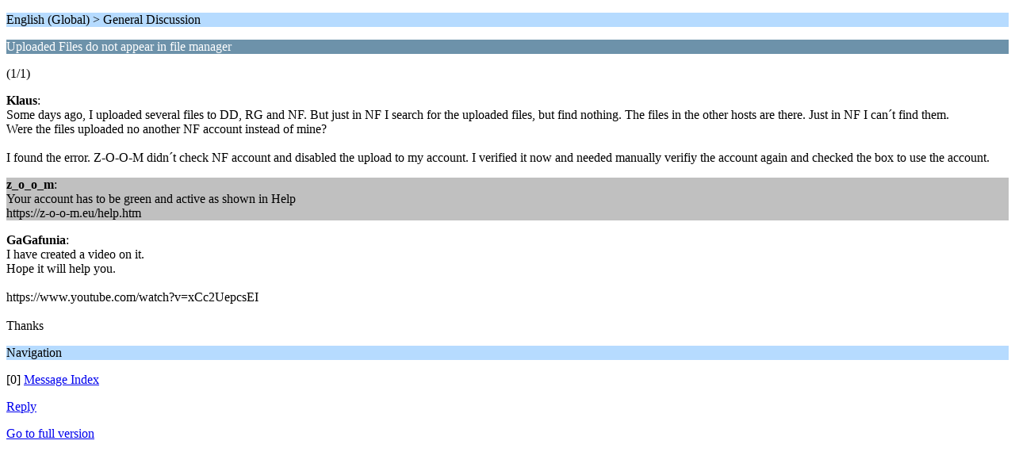

--- FILE ---
content_type: text/html; charset=UTF-8
request_url: https://forum.z-o-o-m.eu/index.php/topic,6481.0/wap2.html?PHPSESSID=6cfceda3cd378b71122d89e5a43d9ddb
body_size: 1151
content:
<?xml version="1.0" encoding="UTF-8"?>
<!DOCTYPE html PUBLIC "-//WAPFORUM//DTD XHTML Mobile 1.0//EN" "http://www.wapforum.org/DTD/xhtml-mobile10.dtd">
<html xmlns="http://www.w3.org/1999/xhtml">
	<head>
		<title>Uploaded Files do not appear in file manager</title>
		<link rel="canonical" href="https://forum.z-o-o-m.eu/index.php?topic=6481.0" />
		<link rel="stylesheet" href="https://forum.z-o-o-m.eu/Themes/default/css/wireless.css" type="text/css" />
	
	<script type="text/javascript"><!-- // --><![CDATA[
		var _gaq = _gaq || [];
		_gaq.push(['_setAccount', 'UA-27450242-2']);
		_gaq.push(['_trackPageview']);

		(function() {
			var ga = document.createElement('script'); ga.type = 'text/javascript'; ga.async = true;
			ga.src = ('https:' == document.location.protocol ? 'https://ssl' : 'http://www') + '.google-analytics.com/ga.js';
			var s = document.getElementsByTagName('script')[0]; s.parentNode.insertBefore(ga, s);
		})();
	// ]]></script>
</head>
	<body>
		<p class="titlebg">English (Global) > General Discussion</p>
		<p class="catbg">Uploaded Files do not appear in file manager</p>
		<p class="windowbg">(1/1)</p>
		<p class="windowbg">
			<strong>Klaus</strong>:
			<br />
			Some days ago, I uploaded several files to DD, RG and NF. But just in NF I search for the uploaded files, but find nothing. The files in the other hosts are there. Just in NF I can´t find them. <br />Were the files uploaded no another NF account instead of mine?<br /><br />I found the error. Z-O-O-M didn´t check NF account and disabled the upload to my account. I verified it now and needed manually verifiy the account again and checked the box to use the account.
		</p>
		<p class="windowbg2">
			<strong>z_o_o_m</strong>:
			<br />
			Your account has to be green and active as shown in Help<br />https://z-o-o-m.eu/help.htm
		</p>
		<p class="windowbg">
			<strong>GaGafunia</strong>:
			<br />
			I have created a video on it.<br />Hope it will help you.<br /><br />https://www.youtube.com/watch?v=xCc2UepcsEI<br /><br />Thanks
		</p>
		<p class="titlebg">Navigation</p>
		<p class="windowbg">[0] <a href="https://forum.z-o-o-m.eu/index.php/board,1.0/wap2.html?PHPSESSID=6cfceda3cd378b71122d89e5a43d9ddb" accesskey="0">Message Index</a></p>
		<p class="windowbg"><a href="https://forum.z-o-o-m.eu/index.php?PHPSESSID=6cfceda3cd378b71122d89e5a43d9ddb&amp;action=post;topic=6481.0;wap2">Reply</a></p>
		<a href="https://forum.z-o-o-m.eu/index.php/topic,6481.0/nowap.html?PHPSESSID=6cfceda3cd378b71122d89e5a43d9ddb" rel="nofollow">Go to full version</a>
	</body>
</html>